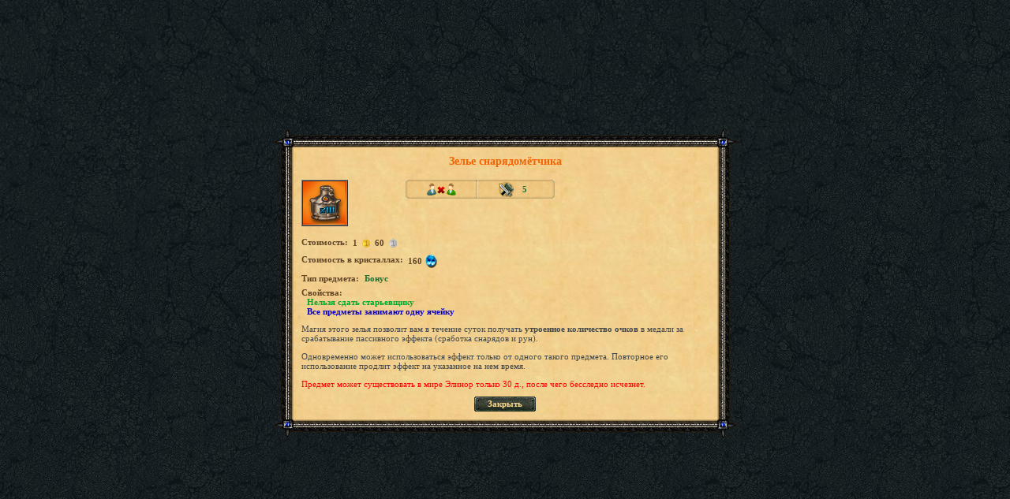

--- FILE ---
content_type: text/html; charset=UTF-8
request_url: https://tmgame.ru/info/artinfo.php?id=19110
body_size: 1742
content:
    <html>
    <head>
        <meta http-equiv="Content-Type" content="text/html; charset=utf-8"/>
        <link rel="icon" href="/favicon.ico" type="image/x-icon">
        <title>Зелье снарядомётчика</title>
        <base href="https://tmgame.ru/">
        <script src="/AC_RunActiveContent.js" language="javascript"></script>
        <link href="/img/info/window.css?5374" rel="stylesheet" type="text/css"/>
    </head>

    <body class="body_green" >
        <table cellpadding="0" cellspacing="0" width="100%" height="100%" border="0">
        <tr>
            <td align="center" valign="middle">

                <table width="585" border="0" cellspacing="0" cellpadding="0">
                    <tr height="23">
                        <td width="24"><img src="img/info/images/paper/corn_top_l.gif" width="24" height="23"/></td>
                        <td class="paper_top">&nbsp; </td>
                        <td width="24"><img src="img/info/images/paper/corn_top_r.gif" width="24" height="23"/></td>
                    </tr>
                    <tr>
                        <td class="paper_left">&nbsp;</td>
                        <td class="bg_scroll" valign="top">
                            <table width="100%" border="0" cellspacing="0" cellpadding="0" class="tbl_item">
                                <tr>
                                    <td align="center" class="txt-item_header" style="color:#f26303">Зелье снарядомётчика                                                                        </td>
                                </tr>
                            </table>

                                    <table width="100%" border="0" cellspacing="0" cellpadding="0">
            <tr>
                <td rowspan="2" valign="top">
                    <table cellspacing="0" cellpadding="1" border="1">
                        <td background="/files/art/art_back/orange.png"><img style="" src="/files/art/19110.png?rnd=1513086050"></td>
                    </table>
                </td>
                <td width="12" rowspan="2">&nbsp;</td>
                <td valign="top">
                    <table width="189" border="0" cellspacing="0" cellpadding="0">
                        <tr>
                            <td width="3" align="center"><img src="img/info/images/slot_left.gif" width="3" height="24"/></td>
                            <td class="slot_bg" align="center"><img title="Непередаваемый предмет" align="absmiddle" border=0 src="img/info/icons/png_hint_inv_item_passing_0.gif"></td>
                            <td width="2"><img src="img/info/images/slot_sep.gif" width="2" height="24"/></td>
                            <td class="slot_bg" align="center">
                                <table cellspacing=0 cellpadding=0 border=0>
                                    <tr>
                                        <td><img title="Раса: Любая" align="absmiddle" border=0 src="img/info/icons/png_hint_inv_item_race_0.gif"></td>

                                        <td class="txt-item_label" style="cursor:default;">
                                            <nobr>&nbsp;<a title="Требуемый уровень">5
                                                                                                    </a></nobr>
                                        </td>
                                    </tr>
                                </table>
                            </td>
                                                        <td width="3"><img src="img/info/images/slot_right.gif" width="3" height="24"/></td>
                        </tr>
                    </table>
                </td>
            </tr>
                    </table>
                            <table border="0" cellspacing="0" cellpadding="0" style="padding-top:14px">
                <tr>
                    <td class="subheader" valign="top">Стоимость:</td>
                    <td class="subheader" valign="middle">&nbsp;
                        <nobr><b>1</b>&nbsp;<img align="absmiddle" src="img/m_gold.gif">&nbsp;<b>60</b>&nbsp;<img align="absmiddle" src="img/m_silver.gif">&nbsp;</nobr>
                    </td>
                </tr>
            </table>
                                <table border="0" cellspacing="0" cellpadding="0" style="padding-top:6px">
                <tr>
                    <td class="subheader" valign="top">Стоимость в кристаллах:</td>
                    <td class="subheader" valign="middle">&nbsp;
                        <nobr><b>160</b>&nbsp;<img align="absmiddle" src="img/info/images/png_diamond.png">&nbsp;</nobr>
                    </td>
                </tr>
            </table>
                    <table border="0" cellspacing="0" cellpadding="0" style="padding-top:6px">
            <tr>
                <td class="subheader">Tип предмета:</td>
                <td class="txt-item_label">Бонус</td>
            </tr>
        </table>
                
                <table border="0" cellspacing="0" cellpadding="0" style="padding-top:6px">
            <tr>
                <td class="subheader">Свойства:</td>
            </tr>
            <tr><td class="txt-item_label2">Нельзя сдать старьевщику</td></tr><tr><td class="txt-item_label3">Все предметы занимают одну ячейку</td></tr>        </table>

                    <table border="0" cellspacing="0" cellpadding="0" style="padding-top:10px">
                <tr>
                    <td class="txt_regular"><p>Магия этого зелья позволит вам в течение суток получать <b>утроенное количество очков</b> в медали за срабатывание пассивного эффекта (сработка снарядов и рун).</p><p>Одновременно может использоваться эффект только от одного такого предмета.&nbsp;Повторное его использование продлит эффект на указанное на нем время.</p><p><font color="#ff0000">Предмет может существовать в мире Элинор только 30 д., после чего бесследно исчезнет.</font></p></td>
                </tr>
            </table>
                                        
            <table border="0" cellspacing="0" cellpadding="0" align="center">
                 <tr>
                     <td width="7" style="padding-top: 5px;"><img src="img/info/images/btn_left.png" width="7" height="19"></td>
                     <td class="btn_center" style="padding-top: 5px;"><a href="javascript:window.close();">Закрыть</a></td>
                     <td width="7" style="padding-top: 5px;"><img src="img/info/images/btn_right.png" width="7" height="19"></td>
                   </tr>
                </table>                        </td>
                        <td class="paper_right">&nbsp;</td>
                    </tr>
                    <tr height="23">
                        <td><img src="img/info/images/paper/corn_btm_l.gif" width="24" height="23"/></td>
                        <td class="paper_btm">&nbsp; </td>
                        <td><img src="img/info/images/paper/corn_btm_r.gif" width="24" height="24"/></td>
                    </tr>
                </table>
            </td>
        </tr>
    </table>
    </body>
    </html>
    